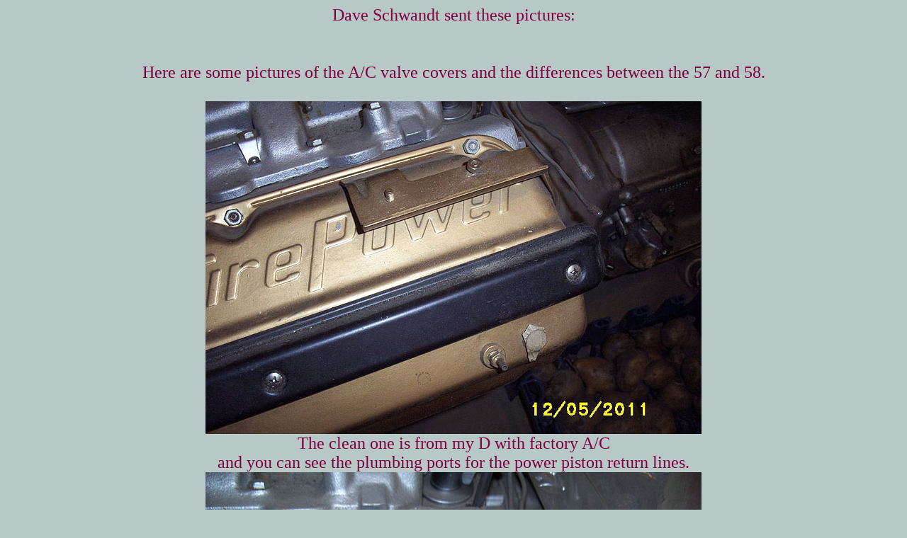

--- FILE ---
content_type: text/html
request_url: https://chrysler300club.com/tech/valvecovers/ds.html
body_size: 342
content:
<!doctype html public "-//w3c//dtd html 3.2//en">

<html>

<head>
<title>valve cover differences 57 58 AC</title>
<meta name="GENERATOR" content="Arachnophilia 4.0">
<meta name="FORMATTER" content="Arachnophilia 4.0">
</head>

<body bgcolor="#b7c8c6" text="#800040" link="#008000" vlink="#004080" alink="#008040">

<CENTER><font size="+2">
Dave Schwandt sent these pictures: <BR>

<BR><BR>
Here are some pictures of the  A/C valve covers and the
differences between the 57 and 58.
<BR><BR>
<IMG SRC="2.jpg" WIDTH="700" HEIGHT="470" ALT=""><BR>
The clean one is from my D with factory A/C<BR> and you can see the plumbing ports for the power piston return lines.
<BR>
<IMG SRC="7.jpg" ALT=""><BR>The grubby one is from a C and you can plainly see the difference.<BR>
<IMG SRC="8.jpg" ALT=""><BR>
<IMG SRC="1.jpg" ALT=""><BR>










<HR>
Please click <A HREF="../techlist.html"> HERE</a> to go back to the tech list ! <P>







</body>

</html>
